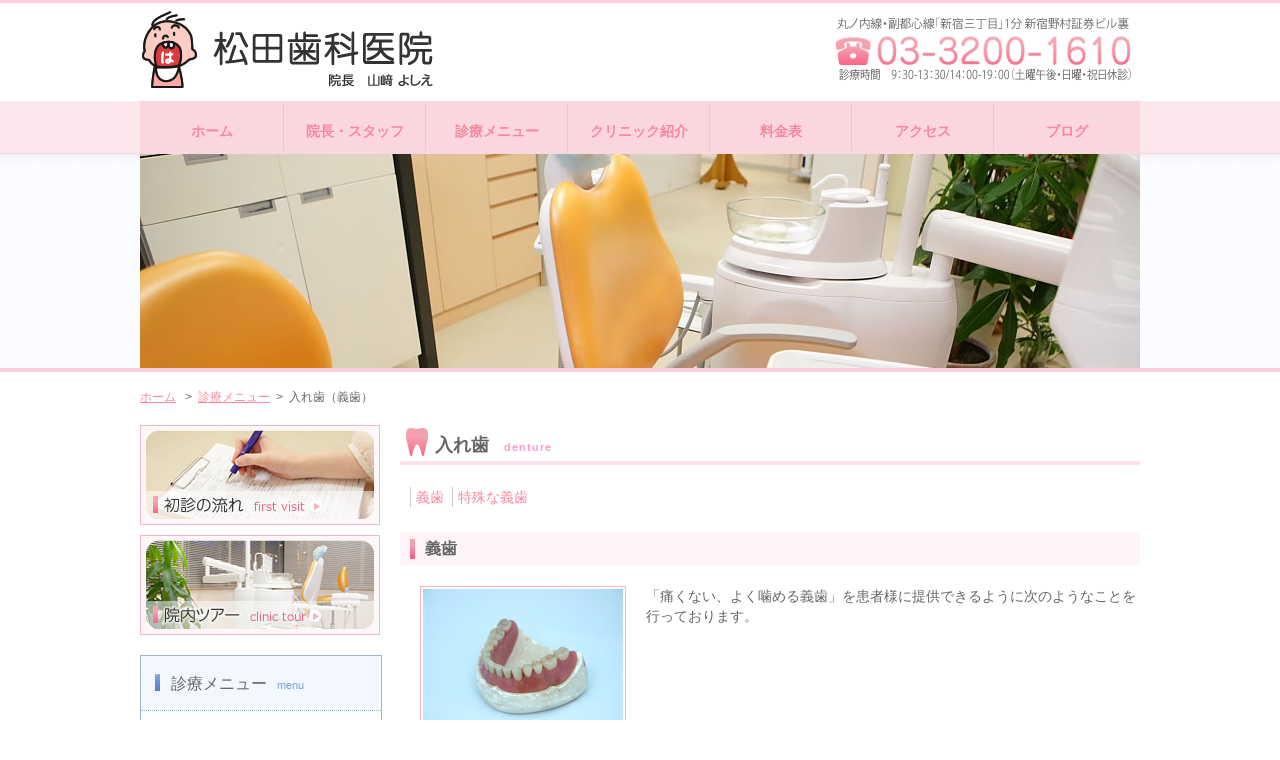

--- FILE ---
content_type: text/html; charset=UTF-8
request_url: https://www.matsuda-shikaiin.com/hotei.html
body_size: 4998
content:
<!DOCTYPE html>
<html lang="ja">
<head>
<meta charset="utf-8">
<meta name="viewport" content="width=device-width, user-scalable=no">
<meta name="keywords" content="新宿,歯医者,歯科" />
<meta name="description" content="">
<script>(function(html){html.className = html.className.replace(/\bno-js\b/,'js')})(document.documentElement);</script>
<title>入れ歯 &#8211; 新宿 歯医者 松田歯科医院</title>
<meta name='robots' content='max-image-preview:large' />
	<style>img:is([sizes="auto" i], [sizes^="auto," i]) { contain-intrinsic-size: 3000px 1500px }</style>
	<link rel="canonical" href="https://www.matsuda-shikaiin.com/hotei.html" />
<link rel="apple-touch-icon" sizes="180x180" href="/wp-content/uploads/fbrfg/apple-touch-icon.png">
<link rel="icon" type="image/png" sizes="32x32" href="/wp-content/uploads/fbrfg/favicon-32x32.png">
<link rel="icon" type="image/png" sizes="16x16" href="/wp-content/uploads/fbrfg/favicon-16x16.png">
<link rel="manifest" href="/wp-content/uploads/fbrfg/site.webmanifest">
<link rel="mask-icon" href="/wp-content/uploads/fbrfg/safari-pinned-tab.svg" color="#5bbad5">
<link rel="shortcut icon" href="/wp-content/uploads/fbrfg/favicon.ico">
<meta name="msapplication-TileColor" content="#da532c">
<meta name="msapplication-config" content="/wp-content/uploads/fbrfg/browserconfig.xml">
<meta name="theme-color" content="#ffffff"><link type="text/css" href="https://www.matsuda-shikaiin.com/css/pc/import.css?20251208095819" rel="stylesheet" media="all" />
<script language="JavaScript" type="text/JavaScript" src="https://www.matsuda-shikaiin.com/js/pc/jquery.js"></script>
<script language="JavaScript" type="text/JavaScript" src="https://www.matsuda-shikaiin.com/js/pc/rollover.js"></script>
<script src="https://www.matsuda-shikaiin.com/js/pc/libs.js" type="text/javascript"></script>

	
<!-- Google Tag Manager -->
<script>(function(w,d,s,l,i){w[l]=w[l]||[];w[l].push({'gtm.start':
new Date().getTime(),event:'gtm.js'});var f=d.getElementsByTagName(s)[0],
j=d.createElement(s),dl=l!='dataLayer'?'&l='+l:'';j.async=true;j.src=
'https://www.googletagmanager.com/gtm.js?id='+i+dl;f.parentNode.insertBefore(j,f);
})(window,document,'script','dataLayer','GTM-5CZ4H88');</script>
<!-- End Google Tag Manager -->
</head>

<body>

<!-- Google Tag Manager (noscript) -->
<noscript><iframe src="https://www.googletagmanager.com/ns.html?id=GTM-5CZ4H88"
height="0" width="0" style="display:none;visibility:hidden"></iframe></noscript>
<!-- End Google Tag Manager (noscript) -->
<div id="wrapper">
  <div id="header">
    <p id="logo"><a href="https://www.matsuda-shikaiin.com/"><img src="https://www.matsuda-shikaiin.com/images/header_logo.png" alt="ロゴ" /></a></p>
    <p id="info"><img src="https://www.matsuda-shikaiin.com/images/header_info.png" alt="" /></p>
  </div>
  <!--<ul id="nav">
    <li><a href="https://www.matsuda-shikaiin.com/"><img src="https://www.matsuda-shikaiin.com/images/navi_home.png" alt="ホーム" class="imgover" /></a></li>
    <li><a href="https://www.matsuda-shikaiin.com/staff.html"><img src="https://www.matsuda-shikaiin.com/images/navi_staff.png" alt="スタッフ紹介" class="imgover" /></a></li>
    <li><a href="https://www.matsuda-shikaiin.com/service.html"><img src="https://www.matsuda-shikaiin.com/images/navi_menu.png" alt="診療メニュー" class="imgover" /></a></li>
    <li><a href="https://www.matsuda-shikaiin.com/clinic.html"><img src="https://www.matsuda-shikaiin.com/images/navi_clinc.png" alt="クリニック紹介" class="imgover" /></a></li>
    <li><a href="https://www.matsuda-shikaiin.com/price.html"><img src="https://www.matsuda-shikaiin.com/images/navi_price.png" alt="料金表" class="imgover" /></a></li>
    <li><a href="https://www.matsuda-shikaiin.com/access.html"><img src="https://www.matsuda-shikaiin.com/images/navi_access.png" alt="アクセス" class="imgover" /></a></li>
    <li><a href="https://www.matsuda-shikaiin.com/archives.html"><img src="https://www.matsuda-shikaiin.com/images/navi_blog.png" alt="ブログ" class="imgover" /></a></li>
  </ul>-->
  
  	<div id="globalnav">
	    <a href="https://www.matsuda-shikaiin.com/" class="globalnavi_home">ホーム</a>
	    <a href="https://www.matsuda-shikaiin.com/staff.html" class="globalnavi_staff">院長・スタッフ</a>
		<a href="https://www.matsuda-shikaiin.com/service.html" class="globalnavi_menu">診療メニュー</a>
		<a href="https://www.matsuda-shikaiin.com/clinic.html" class="globalnavi_clinic">クリニック紹介</a>
		<a href="https://www.matsuda-shikaiin.com/price.html" class="globalnavi_price">料金表</a>
		<a href="https://www.matsuda-shikaiin.com/access.html" class="globalnavi_access">アクセス</a>
		<a href="https://www.matsuda-shikaiin.com/archives.html" class="globalnavi_blog">ブログ</a>
	</div>


<!--トップイメージここから-->
<div id="mainimage">
<img src="https://www.matsuda-shikaiin.com/images/h1_hotei.jpg" alt="入れ歯（義歯）" width="100%" />

</div>
<!--トップイメージここまで--><!--サイドバーここから-->


  <div id="sidenavi">
    <ul id="bnr_box">
      <li><a href="https://www.matsuda-shikaiin.com/flow.html"><img src="https://www.matsuda-shikaiin.com/images/bnr_firstvisit_side.png" alt="初診の流れ" class="imgover" /></a></li>
      <li><a href="https://www.matsuda-shikaiin.com/tour.html"><img src="https://www.matsuda-shikaiin.com/images/bnr_clinictour_side.png" alt="院内ツアー" class="imgover" /></a></li>
    </ul>
    <div class="menu_box">
      <h2>診療メニュー<span>menu</span></h2>
      <ul>
        <li><a href="https://www.matsuda-shikaiin.com/yobo.html">歯のクリーニング・予防歯科</a></li>
        <li><a href="https://www.matsuda-shikaiin.com/shishubyo.html">歯周病治療</a></li>
        <li><a href="https://www.matsuda-shikaiin.com/ippan.html">一般歯科・小児歯科</a></li>
        <li><a href="https://www.matsuda-shikaiin.com/hotei.html">入れ歯</a></li>
        <li><a href="https://www.matsuda-shikaiin.com/ope.html">口腔外科</a></li>
		<li><a href="https://www.matsuda-shikaiin.com/endo.html">根管治療</a></li>
        <li><a href="https://www.matsuda-shikaiin.com/whitening.html">ホワイトニング</a></li>
        <li><a href="https://www.matsuda-shikaiin.com/esthetics.html">審美歯科</a></li>
        <li><a href="https://www.matsuda-shikaiin.com/kyosei.html">矯正歯科（デーモンシステム）</a></li>
        <li><a href="https://www.matsuda-shikaiin.com/mouthpiece.html">マウスピース</a></li>
        <li><a href="https://www.matsuda-shikaiin.com/laser.html">レーザー治療</a></li>
		  <li><a href="https://www.matsuda-shikaiin.com/candidiasis.html">口腔カンジダ症</a></li>
      </ul>
    </div>
    <p><a href="https://www.matsuda-shikaiin.com/column_04.html"><img src="https://www.matsuda-shikaiin.com/images/bnr_selfcare.png" alt="セルフケア商品" class="imgover" /></a></p>
    <div class="access_box"> <img src="https://www.matsuda-shikaiin.com/images/side_access.png" alt="松田歯科医院インフォメーション" /> </div>
  </div>
<!--サイドバーここまで-->
<!--contentsここから-->
<div id="contents">

<!--パンくずここから-->
<p class="topicpath"><a href="https://www.matsuda-shikaiin.com/">ホーム</a>
&nbsp;&nbsp;&gt;&nbsp;&nbsp;<a href="https://www.matsuda-shikaiin.com/service.html">診療メニュー</a>&nbsp;&nbsp;&gt;&nbsp;&nbsp;入れ歯（義歯）

</p><!--パンくずここまで-->

<!--メインここから-->

    <h1>入れ歯<span class="font_size_11">denture</span></h1>
	 	<ul id="submenu">
		<li><a href="#gishi">義歯</a></li>
		<li><a href="#tokusyu">特殊な義歯</a></li>
        </ul>
    <div class="h2_area">
	   <h2><a name="gishi" id="gishi"></a>義歯</h2>
 		<p><img decoding="async" src="image/gishi.png" alt="歯周病治療は新宿区新宿の歯医者松田歯科医院義歯" class="left"/></p>
		<p>「痛くない、よく噛める義歯」を患者様に提供できるように次のようなことを行っております。</p>
		<h4 class="clear">患者様への対応</h4>
		<p>充分な時間をかけ、患者様の現在の義歯(入れ歯)に対する不満や悩み要望をお聞きします。</p>
		<p> その内容と現在のお口の中の状況を分析検討し、問題点を明確にし、製作方法、設計を考えていきます。</p>
		<p> 治療方法を患者様に説明し、それに対する御意見もふまえ、同意を得てから治療を行います。		  </p>
	  <p>治療終了後も半年に一度くらい来院していただき、微調整などを行っていきます。 </p>
		<p class="upper"><a href="#wrapper" onkeypress="jumpToPageTop();return false;" onclick="jumpToPageTop();return false;" onfocus="this.blur()"><img decoding="async" src="images/upper.png" width="128" height="14" alt="ページのトップに戻る" class="imgover" /></a></p>
    </div>
    <div class="h2_area">
      <h2><a name="tokusyu" id="tokusyu"></a>特殊な義歯</h2>
	    <h4>コーヌス義歯</h4>
	  <p><img decoding="async" src="image/konusgishi.png" alt="歯周病治療は新宿区新宿の歯医者松田歯科医院コーヌス義歯" class="left"/></p>
	    <p>ご自身の上顎、下顎に最低2本以上しっかりとした歯が残っていれば適応可能な方法です。この義歯は、一般の義歯のようなバネはありません。また、入れ歯の動揺が少なく、食物が入れ歯の下に入り込むことがほとんどないので、違和感が非常に少ないのが特徴です。審美感にも優れております。</p>
<p>内冠というプリンの様な形のキャップを歯に被せ、その上から歯の形をした特殊な装置を作り維持させます。治療期間は2ヶ月ほどです。価格の詳細については料金表をご参照ください。</p>

<h4>ノンクラスプデンチャー(バルプラスト)</h4>
<p><img decoding="async" src="image/non-crasp-gishi.png" alt="歯周病治療は新宿区新宿の歯医者松田歯科医院ノンクラスプデンチャー" class="left"/></p>
<p>特殊な軟性樹脂で作られており、バネがありませんので入れ歯をしているとは一見わかりません。大きさも小さく出来るので違和感も少ないです。ただし、粘着質な食べ物や硬い食べ物がお好きな方にはすすめられません。</p>
<p>残っている歯の状態を診査し問題が無ければ、お口の形状にあった印象用の受け皿（個人トレー）を作製するための印象をとります。個人トレーとシリコン印象材を用いて印象をとり、かみ合わせの高さを決めるための咬合床を作製します。</p>
<p>かみ合わせの位置決めをした後、人工歯を並べ、お口の中に試適し正しいかどうか確認したの後完成となります。作製期間は3週間ほどかかります。価格に関しては料金表をご参照ください。</p>
	    <p>&nbsp;</p>
	    <h4>磁性アッチメント(総入れ歯)</h4>
	  <p><img decoding="async" src="image/so-ireba.png" alt="歯周病治療は新宿区新宿の歯医者松田歯科医院磁性アッチメント" class="left"/></p>
	    <p>残っている歯に磁石を埋め込み、その磁力で入れ歯を外れにくくさせるという装置です。</p>
	    <p class="clear">&nbsp;</p>
	    <p class="upper"><a href="#wrapper" onkeypress="jumpToPageTop();return false;" onclick="jumpToPageTop();return false;" onfocus="this.blur()"><img decoding="async" src="images/upper.png" width="128" height="14" alt="ページのトップに戻る" class="imgover" /></a></p>
    </div>
<!--メインここまで-->


</div>
<div id="footer">
  <div id="inner">
    <table id="footer_table">
      <tr>
        <th>&nbsp;</th>
        <th>月</th>
        <th>火</th>
        <th>水</th>
        <th>木</th>
        <th>金</th>
        <th>土</th>
        <th>日・祝日</th>
      </tr>
      <tr>
        <td>午前診療<br />
          (9:30∼13:00)</td>
        <td>○</td>
        <td>○</td>
        <td>○</td>
        <td>○</td>
        <td>○</td>
        <td>○</td>
        <td>×</td>
      </tr>
      <tr>
        <td>午後診療<br />
          (14:00∼19:00)</td>
        <td>○</td>
        <td>○</td>
        <td>○</td>
        <td>○</td>
        <td>○</td>
        <td>×</td>
        <td>×</td>
      </tr>
    </table>
    <dl>
      <dt>松田歯科医院</dt>
      <dd>東京都新宿区新宿5-17-6 三光町ハイム2F<br />
        03-3200-1610<br />
        <br />
        <p>※最終受付は月～金が18:30、土曜日が12:30です。</p>
        <!--<p>※2007年4月より、第2水曜日は講習会受講の為、休診とさせて頂きます。</p>-->
      </dd>
    </dl>
    <ul>
      <li><a href="https://www.matsuda-shikaiin.com/">ホーム</a> | </li>
      <li><a href="https://www.matsuda-shikaiin.com/staff.html">スタッフ</a> | </li>
<li><a href="https://www.matsuda-shikaiin.com/service.html">診療メニュー</a> | </li><li><a href="https://www.matsuda-shikaiin.com/clinic.html">クリニック紹介</a> | </li><li><a href="https://www.matsuda-shikaiin.com/price.html">料金表</a> | </li>
      <li><a href="https://www.matsuda-shikaiin.com/kiyaku.html">ご利用規約</a> | </li>
      <li><a href="https://www.matsuda-shikaiin.com/privacy.html">プライバシーポリシー</a> | </li>
      <li><a href="https://www.matsuda-shikaiin.com/access.html">アクセス</a> | </li>
      <li><a href="https://www.matsuda-shikaiin.com/sitemaps.html">サイトマップ</a> | </li>
      <li><a href="https://www.matsuda-shikaiin.com/archives.html">ブログ</a></li>
    </ul>
  </div>
  <address id="copyright">
  &#169; CopyRight <script type="text/javascript">  document.write(new Date().getFullYear());</script> Matsuda Dental Clinic
  </address>
</div>
<script type="speculationrules">
{"prefetch":[{"source":"document","where":{"and":[{"href_matches":"\/*"},{"not":{"href_matches":["\/wp-*.php","\/wp-admin\/*","\/wp-content\/uploads\/*","\/wp-content\/*","\/wp-content\/plugins\/*","\/wp-content\/themes\/twentysixteen-child-pc\/*","\/wp-content\/themes\/twentysixteen\/*","\/*\\?(.+)"]}},{"not":{"selector_matches":"a[rel~=\"nofollow\"]"}},{"not":{"selector_matches":".no-prefetch, .no-prefetch a"}}]},"eagerness":"conservative"}]}
</script>
</body>
</html>

--- FILE ---
content_type: text/css
request_url: https://www.matsuda-shikaiin.com/css/pc/import.css?20251208095819
body_size: 200
content:
@charset "utf-8";

/* Base�@�T�C�g�\���̃x�[�X�ɂȂ�X�^�C��
========================================== */
@import "base/reset.css";


/* Common�@���ʂ��Ďg����X�^�C��(���ʌ��o����摜�̉�荞�ݓ�)
========================================== */
@import "base/common.css";
@import "base/footer.css";

--- FILE ---
content_type: text/css
request_url: https://www.matsuda-shikaiin.com/css/pc/base/common.css
body_size: 3288
content:
@charset "utf-8";

/* =======================================

	Structure CSS

========================================== */

html,body {
	background:url(/images/background_2nd.png) left top repeat-x;
	color: #666666;
}

body#index_page{
	background:url(/images/background.png) left top repeat-x;
}

#wrapper_out{
	width: 1000px;
	height:auto;
	padding: 0px;
	margin: 0 auto;
	overflow: hidden;
	zoom:1;
	position:relative;
}

#wrapper {
	position:relative;
	margin: 0 auto;
	width: 1000px;
	height:auto;
}

#header{
	position:relative;
	top:10px;
	left:0;
	zoom:1;
	width:1000px;
}

ul#nav{
	position:relative;
	top:23px;
	left:0;
	zoom: 1;
	width:1000px;
	height:53px;
}

#globalnav{
    margin-top: 23px;
}
#globalnav a{
    text-align: center;
    font-size: 14px;
    font-weight: bold;
    display: table-cell;
    padding-top: 23px;    
}
a.globalnavi_home{
    background-image: url(/images/globalnavi_home.png);
    width: 144px;
    height: 30px;
}
a.globalnavi_home:hover{
    background-image: url(/images/globalnavi_home_o.png);
    color: #FFFFFF;
    text-decoration: none;
}
.globalnavi_staff{
    background-image: url(/images/globalnavi_staff.png);
    width: 142px;
    height: 30px;
}
.globalnavi_staff:hover{
    background-image: url(/images/globalnavi_staff_o.png);
    color: #FFFFFF;
    text-decoration: none;
}
.globalnavi_menu{
    background-image: url(/images/globalnavi_menu.png);
    width: 142px;
    height: 30px;
}
.globalnavi_menu:hover{
    background-image: url(/images/globalnavi_menu.png);
    color: #FFFFFF;
    text-decoration: none;
}
.globalnavi_clinic{
    background-image: url(/images/globalnavi_clinic.png);
    width: 142px;
    height: 30px;
}
.globalnavi_clinic:hover{
    background-image: url(/images/globalnavi_clinc_o.png);
    color: #FFFFFF;
    text-decoration: none;
}
.globalnavi_price{
    background-image: url(/images/globalnavi_price.png);
    width: 142px;
    height: 30px;
}
.globalnavi_price:hover{
    background-image: url(/images/globalnavi_price_o.png);
    color: #FFFFFF;
    text-decoration: none;
}
.globalnavi_access{
    background-image: url(/images/globalnavi_access.png);
    width: 142px;
    height: 30px;
}
.globalnavi_access:hover{
    background-image: url(/images/globalnavi_access_o.png);
    color: #FFFFFF;
    text-decoration: none;
}
.globalnavi_blog{
    background-image: url(/images/globalnavi_blog.png);
    width: 146px;
    height: 30px;
}
.globalnavi_blog:hover{
    background-image: url(/images/globalnavi_blog_o.png);
    color: #FFFFFF;
    text-decoration: none;
}

#mainimage {
	position:relative;
	left:0;
	zoom: 1;
	width:1000px;
}

#contents {
	position:static;
	float:right;
	display:inline;
	width:740px;
	margin:57px 0 0 0;
	background:#FFF;
}
#contents:after { /* for Modern Browser */
	content: "."; display: block; clear: both; height: 0; visibility: hidden; font-size: 0;
}

#sidenavi {
	position:static;
	float:left;
	display:inline;
	width:240px;
	margin:57px 0 0 0;
	background-color:#FFF;
}
#sidenavi:after { /* for Modern Browser */
	content: "."; display: block; clear: both; height: 0; visibility: hidden; font-size: 0;
}

#footer {
	clear: both;
	width:100%;
	padding:12px 0 0;
	background-color:#F7F7F7;
}

#inner{
	margin:0px auto;
	width:1000px;
}


ul#submenu{
	margin: 10px;
	height: 35px;
}
ul#submenu2{
	margin: -15px 10px 25px 10px;
	height: 15px;
}

ul#submenu li,ul#submenu2 li
{
	float:left;
	display:inline;
	margin: 0 3px 5px 0px;
	padding: 0 5px;
	border-left: 1px solid #ccc;
}

.left
{
	float: left;
	padding: 0 15px 0 0;
	margin: 0;
}

.clear
{
	clear:both;
}

/* =======================================

	Header CSS

========================================== */

/* Header info
========================================== */

#header p#info {
	position:absolute;
	top:0;
	left:660px;
	width:338px;
	background:#FFF;
	zoom:1;
}





/* =======================================

	nav CSS

========================================== */

ul#nav li {
	float: left;
	display:inline;
}
ul#nav li:after { /* for Modern Browser */
	content: "."; display: block; clear: both; height: 0; visibility: hidden; font-size: 0;
}


#nav-above.navigation{
	margin-bottom:10px;
}


/* =======================================

	sideNavi CSS

========================================== */

/* 新着情報BOX
========================================== */

#news_box{
	width:240px;
	height:196px;
	margin-bottom:20px;
	background:#FFF url(/images/news_background.png) left top no-repeat;
}
#news_box h2{
    font-size: 18px;
    position: relative;
    top: 24px;
    left: 28px;
}
#news_box h2 span{
    font-size: 11px;
    color: #78A1DF;
    margin-left: 10px;
}
#news_box ul{
	margin:50px auto 15px;
	padding:0 10px;
	width:195px;
	text-align:left;
}
#news_box ul li{
	padding:10px 0 10px 10px;
	border-bottom:solid 1px #D7E9FF;
	background:url(/images/bullet_news.png) left center no-repeat;
}
#news_box ul li a{
	color:#666;
}
#news_box ul li a:hover{
	color:#9DBEE1;
}


/* 2ndバナーBOX
========================================== */

ul#bnr_box{
	margin:0 auto 20px;
	width:240px;
	text-align:left;
}
ul#bnr_box li{
	margin-bottom:10px;
}


/* 診療メニューBOX
========================================== */

.menu_box{
	width:240px;
	margin-bottom:20px;
	border:solid 1px #9BB6CE;
}
.menu_box ul{
	background:url(/images/menu_bg.png) left top repeat;
}
.menu_box ul li{
    border-top:1px dotted #9BB6CE;
}
.menu_box ul li.last{
    border-bottom:none;
}
.menu_box ul li a,
.menu_box ul li a:visited{
    display: block;
    color: #3573B1;
    text-decoration: none;
    padding: 12px 0 3px 33px;
    background: url(/images/bullet_menu.png) no-repeat 15px 50%;
    height:23px;
}
.menu_box ul li.first{
    padding: 3px 0 3px 0px;
    margin-bottom:0px;

}
.menu_box ul li a:hover,
.menu_box ul li a:active{
    color: #76A5D6;
    text-decoration:underline;
}
.menu_box ul.children li{
    padding-left:15px;
}
.menu_box h2{
    background-image: url(/images/side_h2.png);
    width: 208px;
    height: 34px;
    font-size: 16px;
    padding-top: 20px;
    padding-left: 30px;
}
.menu_box h2 span{
    font-size: 11px;
    color: #78A1DF;
    margin-left: 10px;
}

/* アクセスインフォBOX */
#sidenavi .access_box{
	margin:20px 0;
	padding:10px;
	border:double 3px #FACFD9;
	text-align:center;
}





/* =======================================

	Contents CSS

========================================== */

/* Topicpath
========================================== */

#contents p.topicpath{
	position:absolute;
	top:388px;
	left:0px;
	width:1000px;
	margin:10 0 10 0;
	font-size:92.4%;
	line-height:1.5;
}
#contents p.topicpath a:link,
#contents p.topicpath a:visited{
	color:#F68CA0;
	text-decoration:underline;
}
#contents p.topicpath a:hover,
#contents p.topicpath a:active{
	color:#FACFD9;
	text-decoration:underline;
}


/* a:link a:visited a:hover
========================================== */

a{text-decoration:none;}
a:link{color:#F6889F;}
a:visited{color:#F6889F;}
a:hover{color:#FACFD9;text-decoration:underline;}


/* text common
========================================== */

#contents h1 {
	margin-bottom:20px;
	font-weight:bold;
	font-size:138.5%;
}

#contents h2 {
	margin-bottom:20px;
	font-weight:bold;
	font-size:123.1%;
}

#contents h3 {
	margin-bottom:20px;
	font-size:123.1%;
}
#contents h3.top_h3 {
    background-image: url(/images/top_h3.png);
    width: 700px;
    height: 35px;
    font-size: 20px;
    padding-left: 40px;
    padding-top: 5px;
}
#contents h3.top_h3 span{
    font-size: 11px;
    color:#F6889F;
    margin-left: 20px;
}

#contents h4 {
	margin-bottom:20px;
	font-size:107.8%;
	margin: 20px 10px 20px 15px;
}

span.font_size_11
{
	font-size: 11px;
	color: #F9C;
	letter-spacing: 1px;
	margin: 0 0 0 15px;
	font-family: Arial, Helvetica, sans-serif;
}

#contents p{
	font-size:107.8%;
	line-height:1.429;
}

#contents p, #contents address, #contents th, #contents td {
	font-size:107.8%;
	line-height:1.429;
}

#contents li, #contents dt, #contents dd {
	font-size:107.8%;
	line-height:1.429;
}

/* Inner Reset  */
#contents th p, #contents th li, #contents th dt, #contents th dd,
#contents td p, #contents td li, #contents td dt, #contents td dd,
#contents li p, #contents li li, #contents li dt, #contents li dd,
#contents dt p, #contents dt li, #contents dt dt, #contents dt dd,
#contents dd p, #contents dd li, #contents dd dt, #contents dd dd {
	font-size:107.8%;
	line-height:1.429;
}

#contents strong {
	font-weight: bold;
}

#contents em {
	font-style: italic;
}




/* =======================================

	Style CSS

========================================== */

/* h2_areaスタイル CSS
========================================== */

#contents .h2_area{
	margin-bottom:30px;
}
#contents .h2_area:after { /* for Modern Browser */
	content: "."; display: block; clear: both; height: 0; visibility: hidden; font-size: 0;
}

/* h1テキストスタイル
========================================== */

#contents h1{
	margin:0 0 20px 0;
	padding-left:35px;
	line-height:40px;
	background:url(/images/h1_background.png) left center no-repeat;
	color:#666666;
}
#contents h1.ttl{
	margin:0 0 20px 0;
	padding:0;
}

/* h2_area内のテキストスタイル
========================================== */

.h2_area h2,
.h2_area h3{
	padding-left:25px;
	line-height:34px;
	background:url(/images/h2_background.png) left center no-repeat;
	color:#666666;
}
.h2_area h4{
	margin-left:20px;
	padding-left:20px;
	line-height:25px;
	border-bottom:dotted 1px #F6889F;
	background:url(/images/h3_background.png) left center no-repeat;
	color:#F6889F;
	font-weight:bold;
}
.h2_area p{
	margin:0 0 10px 20px;
}

.h2_area p a,
.h2_area p a:link,
.h2_area p a:visited{
	color:#F6879F;
	text-decoration:underline;
}
.h2_area p a:hover,
.h2_area p a:active{
	color:#FACFD9;
	text-decoration:underline;
}

/* h2_area内のイメージスタイル
========================================== */

.h2_area p img.right{
	float:right;
	display:inline;
	margin:0 0 0 20px;
	padding:2px;
	border:solid 1px #F7B3C4;
}
.h2_area p img.right:after { /* for Modern Browser */
	content: "."; display: block; clear: both; height: 0; visibility: hidden; font-size: 0;
}
.h2_area p img.left{
	float:left;
	display:inline;
	margin:0 20px 20px 0;
	padding:2px;
	border:solid 1px #F7B3C4;
}
.h2_area p img.left:after { /* for Modern Browser */
	content: "."; display: block; clear: both; height: 0; visibility: hidden; font-size: 0;
}

/* h2_area内のボックススタイル
========================================== */

.h2_area .box{
       float:left;
       display:inline;
       zoom: 1;
       width:350px;
       margin:0 7px 10px 0;
       padding:5px;
       background:url(/images/box_border.png) left top repeat;
       vertical-align:top;
}
.h2_area .box:after { /* for Modern Browser */
       content: "."; display: block; clear: both; height: 0; visibility:
hidden; font-size: 0;
}


.h2_area .box dl{
	background:#FFF;
	padding:10px 10px 5px 10px;
}
.h2_area .box dl dt{
	padding-left:10px;
	background:url(/images/box_ttl.png) left center no-repeat;
	font-weight:bold;
}
.h2_area .box dl dd{
	margin-top:5px;
	font-size:92.4%;
	line-height:1.335;
}
.h2_area .box dl dd img{
	float:right;
	display:inline;
	padding-left:15px;
}
.h2_area .box dl:after,
.h2_area .box dl dd img:after { /* for Modern Browser */
	content: "."; display: block; clear: both; height: 0; visibility: hidden; font-size: 0;
}

/* h2_area内のテーブル
========================================== */

#contents .h2_area table{
	width:720px;
	margin-left:20px;
	border-collapse: collapse;
}
#contents .h2_area table tr th,
#contents .h2_area table tr td{
	padding:15px;
	border:solid 1px #E3E3E3;
	background:#FFF;
	text-align:center;
	vertical-align:middle;
}
#contents .h2_area table tr th{
	background:url(/images/table_bg_th.png) left top repeat;
	color:#F499AB;
	font-weight:bold;
}
#contents .h2_area table tr td{
	color:#666;
	text-align:right;
}
#contents .h2_area table tr td.left{
	color:#666;
	text-align:left;
}
#contents .h2_area table.shorei{
	width:600px;
}
/* h2_area内のテーブル スタッフ紹介
========================================== */

#contents .h2_area table.staff{
	float:right;
	width:450px;
	margin-left:20px;
	border-collapse: collapse;
}
#contents .h2_area table.staff tr td{
	color:#666;
	text-align:left;
}

/* h2_area内のアッパースタイル
========================================== */

.h2_area .upper,
.h2_area .upper a,
.h2_area .upper a:hover{
       line-height:14px;
       margin:10px 0 0 0;
	   padding-top:10px;
       text-align:right;
	   clear:both;
}
.h2_area .upper a:hover{
       border-bottom:dotted 1px #F6889F;
}

/* h2_area内のリストスタイル
========================================== */

.h2_area ul{
	margin-left:35px;
}
.h2_area ul li{
	list-style-type:circle;
}



/* Index page CSS
========================================== */

#message_box,
ul#topnav_box,
#timetable_box,
#access_box{
	margin-bottom:40px;
}

/* 院長からのメッセージBOX
========================================== */

#message_box p{
	margin:0 0 0 20px;
	font-size:107.8%;
	line-height:1.429;
}

#message_box p img.right{
	float:right;
	display:inline;
	margin:0 0 0 20px;
	padding:2px;
	border:solid 1px #F7B3C4;
}
#message_box:after,
#message_box img.right:after { /* for Modern Browser */
	content: "."; display: block; clear: both; height: 0; visibility: hidden; font-size: 0;
}

/* トップナビゲーションBOX
========================================== */

ul#topnav_box li{
	display:inline;
	margin:0 0 0 6px;
}

/* トップの診療時間
========================================== */

#contents #timetable_box table{
	width:740px;
	border-collapse:collapse;
}
#contents #timetable_box table tr th,
#contents #timetable_box table tr td{
	padding:15px;
	border:solid 1px #E3E3E3;
	background:#FFF;
	text-align:center;
	vertical-align:middle;
}
#contents #timetable_box table tr th{
	color:#F499AB;
	font-weight:bold;
	background:url(/images/table_bg_th.png) left top repeat;
}
#contents #timetable_box table tr td{
	color:#EE6385;
}
#contents #timetable_box table tr td.left{
	text-align:left;
	color:#666;
}

/* アクセスBOX
========================================== */

#access_box{
	padding:6px;
	background:url(/images/access_border.png) left top repeat;
}
.box_border{
	padding:10px 15px;
	background:#FFF;
}
#access_box p img{
	margin:5px 0;
}
#access_box p img.right{
	float:right;
	display:inline;
	margin-top:10px;
}
#access_box:after,
#access_box img.right:after { /* for Modern Browser */
	content: "."; display: block; clear: both; height: 0; visibility: hidden; font-size: 0;
}

.mb15
{
	margin-bottom: 25px !important;

}

#contents .h2_area table.border_none,
#contents .h2_area table.border_none tr,
#contents .h2_area table.border_none th,
#contents .h2_area table.border_none td{
	border: none !important;
	text-align: center;
}


img.img-info{
	width:740px;
	margin-bottom: 30px;
}

--- FILE ---
content_type: text/css
request_url: https://www.matsuda-shikaiin.com/css/pc/base/footer.css
body_size: 492
content:
@charset "utf-8";

/* =======================================

	footer CSS

========================================== */
#footer address{
	padding:5px 0;
	text-align:center;
	background:#FACFD9;
}

/* フッターテキストのレイアウト */
#inner dl{
	width:500px;
	float:right;
	display:inline;
	margin-top:15px;
}

#inner dl dt{
	font-weight:bold;
	margin-bottom:15px;
}

/* フッターナビのレイアウト */

#footer ul{
	clear:both;
	text-align:center;
	margin:20px auto;
}
#footer ul li{
	display:inline;
	color:#FACFD9;
}
#footer ul li a:link,
#footer ul li a:visited{
	color:#F6889F;
}
#footer ul li a:hover{
	color:#FACFD9;
	text-decoration:underline;
}

/* フッターのテーブル装飾 */

#footer_table{
	width:485px;
	float:left;
	display:inline;
	margin:0 auto 20px;
	_margin:0 auto 0;
	border:none;
	border-collapse: collapse;
}
#footer_table tr th,
#footer_table tr td{
	padding:15px;
	border:solid 1px #F8B3C4;
	background:#FFF;
	text-align:center;
	vertical-align:middle;
}
#footer_table tr th{
	color:#F499AB;
	font-weight:bold;
	background:url(/images/table_bg_th.png) left top repeat;
}
#footer_table tr td{
	color:#EE6385;
	background:#FFF;
}
#footer_table tr td.left{
	color:#666;
	text-align:left;
}
#footer p.right{
	float:right;
	margin:15px 10px 0px 0px ;
}

--- FILE ---
content_type: application/javascript
request_url: https://www.matsuda-shikaiin.com/js/pc/libs.js
body_size: 1125
content:
function getScrollLeft() { 
 if ((navigator.appName.indexOf("Microsoft Internet Explorer",0) != -1)) {

  /*WinIE6�W�����[�h�ғ��I�u�W�F�N�g���ّΉ�
    WinIE6�W�����[�h�Ƃ���ȊO�ŁA���ꂼ��ғ����Ă���I�u�W�F�N�g�����o��*/
  docele=(document.compatMode=="CSS1Compat")?document.documentElement:document.body;

  return docele.scrollLeft;

 } else if (window.pageXOffset) {
  return window.pageXOffset;
 } else {
  return 0;
 }
}

function getScrollTop() { 
 if ((navigator.appName.indexOf("Microsoft Internet Explorer",0) != -1)) {

  /*WinIE6�W�����[�h�ғ��I�u�W�F�N�g���ّΉ�
    WinIE6�W�����[�h�Ƃ���ȊO�ŁA���ꂼ��ғ����Ă���I�u�W�F�N�g�����o��*/
  docele=(document.compatMode=="CSS1Compat")?document.documentElement:document.body;
  
  return docele.scrollTop;

 } else if (window.pageYOffset) {
  return window.pageYOffset;
 } else {
  return 0;
 }
}

var pageScrollTimer;

function pageScroll(toX,toY,frms,cuX,cuY) { 
 if (pageScrollTimer) clearTimeout(pageScrollTimer);
 if (!toX || toX < 0) toX = 0;
 if (!toY || toY < 0) toY = 0;
 if (!cuX) cuX = 0 + getScrollLeft();
 if (!cuY) cuY = 0 + getScrollTop();
 if (!frms) frms = 6;

 if (toY > cuY && toY > (getAnchorPosObj('end','enddiv').y) - getInnerSize().height) toY = (getAnchorPosObj('end','enddiv').y - getInnerSize().height) + 1;
 cuX += (toX - getScrollLeft()) / frms; if (cuX < 0) cuX = 0;
 cuY += (toY - getScrollTop()) / frms;  if (cuY < 0) cuY = 0;
 var posX = Math.floor(cuX);
 var posY = Math.floor(cuY);
 window.scrollTo(posX, posY);

 if (posX != toX || posY != toY) {
  pageScrollTimer = setTimeout("pageScroll("+toX+","+toY+","+frms+","+cuX+","+cuY+")",16);
 }
}

function jumpToPageTop() { 
  pageScroll(0,0,3);
}

function MM_PreloadImages() { //v3.0
  var d=document; if(d.images){ if(!d.MM_p) d.MM_p=new Array();
    var i,j=d.MM_p.length,a=MM_PreloadImages.arguments; for(i=0; i<a.length; i++)
    if (a[i].indexOf("#")!=0){ d.MM_p[j]=new Image; d.MM_p[j++].src=a[i];}}
}

function MM_SwapImgRestore() { //v3.0
  var i,x,a=document.MM_sr; for(i=0;a&&i<a.length&&(x=a[i])&&x.oSrc;i++) x.src=x.oSrc;
}

function MM_FindObj(n, d) { //v4.01
  var p,i,x;  if(!d) d=document; if((p=n.indexOf("?"))>0&&parent.frames.length) {
    d=parent.frames[n.substring(p+1)].document; n=n.substring(0,p);}
  if(!(x=d[n])&&d.all) x=d.all[n]; for (i=0;!x&&i<d.forms.length;i++) x=d.forms[i][n];
  for(i=0;!x&&d.layers&&i<d.layers.length;i++) x=MM_findObj(n,d.layers[i].document);
  if(!x && d.getElementById) x=d.getElementById(n); return x;
}

function MM_SwapImage() { //v3.0
  var i,j=0,x,a=MM_SwapImage.arguments; document.MM_sr=new Array; for(i=0;i<(a.length-2);i+=3)
   if ((x=MM_FindObj(a[i]))!=null){document.MM_sr[j++]=x; if(!x.oSrc) x.oSrc=x.src; x.src=a[i+2];}
}

function Search_click(){
		document.search.q.value='';
		document.search.q.color= '#ff0000';
}